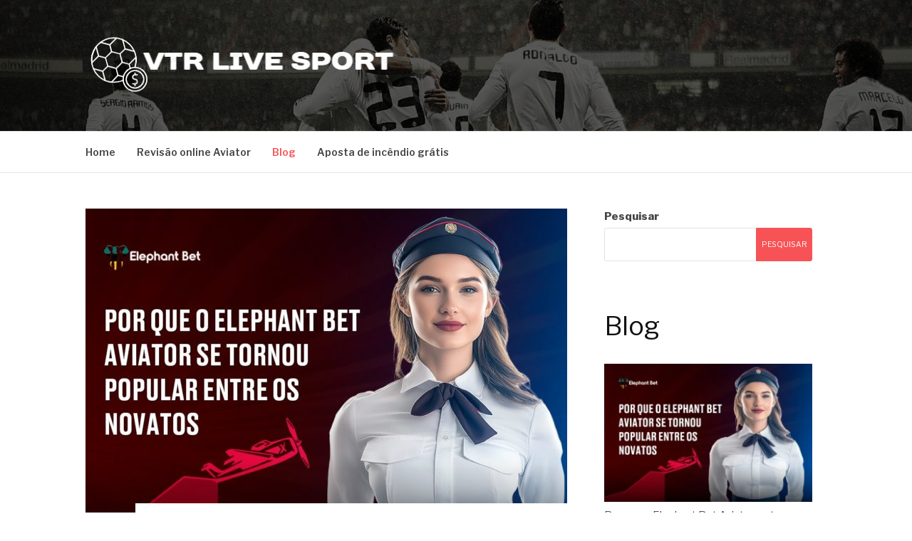

--- FILE ---
content_type: text/html; charset=UTF-8
request_url: http://vtrlivesport.com/blog/
body_size: 12855
content:
<!DOCTYPE html>
<html lang="pt-BR">
<head>
<meta charset="UTF-8">
<meta name="viewport" content="width=device-width, initial-scale=1">
<link rel="profile" href="http://gmpg.org/xfn/11">
<link rel="pingback" href="http://vtrlivesport.com/xmlrpc.php">

<meta name='robots' content='index, follow, max-image-preview:large, max-snippet:-1, max-video-preview:-1' />

	<!-- This site is optimized with the Yoast SEO plugin v26.7 - https://yoast.com/wordpress/plugins/seo/ -->
	<title>Blog - Vtr Live Sport</title>
	<link rel="canonical" href="http://vtrlivesport.com/blog/" />
	<link rel="next" href="http://vtrlivesport.com/blog/page/2/" />
	<meta property="og:locale" content="pt_BR" />
	<meta property="og:type" content="article" />
	<meta property="og:title" content="Blog - Vtr Live Sport" />
	<meta property="og:url" content="http://vtrlivesport.com/blog/" />
	<meta property="og:site_name" content="Vtr Live Sport" />
	<meta name="twitter:card" content="summary_large_image" />
	<script type="application/ld+json" class="yoast-schema-graph">{"@context":"https://schema.org","@graph":[{"@type":["WebPage","CollectionPage"],"@id":"http://vtrlivesport.com/blog/","url":"http://vtrlivesport.com/blog/","name":"Blog - Vtr Live Sport","isPartOf":{"@id":"http://vtrlivesport.com/#website"},"datePublished":"2022-06-20T19:26:00+00:00","dateModified":"2022-11-20T19:27:01+00:00","breadcrumb":{"@id":"http://vtrlivesport.com/blog/#breadcrumb"},"inLanguage":"pt-BR"},{"@type":"BreadcrumbList","@id":"http://vtrlivesport.com/blog/#breadcrumb","itemListElement":[{"@type":"ListItem","position":1,"name":"Início","item":"http://vtrlivesport.com/"},{"@type":"ListItem","position":2,"name":"Blog"}]},{"@type":"WebSite","@id":"http://vtrlivesport.com/#website","url":"http://vtrlivesport.com/","name":"Vtr Live Sport","description":"Jogando para ganhar","publisher":{"@id":"http://vtrlivesport.com/#organization"},"potentialAction":[{"@type":"SearchAction","target":{"@type":"EntryPoint","urlTemplate":"http://vtrlivesport.com/?s={search_term_string}"},"query-input":{"@type":"PropertyValueSpecification","valueRequired":true,"valueName":"search_term_string"}}],"inLanguage":"pt-BR"},{"@type":"Organization","@id":"http://vtrlivesport.com/#organization","name":"Vtr Live Sport","url":"http://vtrlivesport.com/","logo":{"@type":"ImageObject","inLanguage":"pt-BR","@id":"http://vtrlivesport.com/#/schema/logo/image/","url":"https://vtrlivesport.com/wp-content/uploads/2022/11/cropped-4233-removebg-preview.png","contentUrl":"https://vtrlivesport.com/wp-content/uploads/2022/11/cropped-4233-removebg-preview.png","width":439,"height":88,"caption":"Vtr Live Sport"},"image":{"@id":"http://vtrlivesport.com/#/schema/logo/image/"}}]}</script>
	<!-- / Yoast SEO plugin. -->


<link rel='dns-prefetch' href='//fonts.googleapis.com' />
<link rel="alternate" type="application/rss+xml" title="Feed para Vtr Live Sport &raquo;" href="https://vtrlivesport.com/feed/" />
<link rel="alternate" type="application/rss+xml" title="Feed de comentários para Vtr Live Sport &raquo;" href="https://vtrlivesport.com/comments/feed/" />
<style id='wp-img-auto-sizes-contain-inline-css' type='text/css'>
img:is([sizes=auto i],[sizes^="auto," i]){contain-intrinsic-size:3000px 1500px}
/*# sourceURL=wp-img-auto-sizes-contain-inline-css */
</style>
<style id='wp-emoji-styles-inline-css' type='text/css'>

	img.wp-smiley, img.emoji {
		display: inline !important;
		border: none !important;
		box-shadow: none !important;
		height: 1em !important;
		width: 1em !important;
		margin: 0 0.07em !important;
		vertical-align: -0.1em !important;
		background: none !important;
		padding: 0 !important;
	}
/*# sourceURL=wp-emoji-styles-inline-css */
</style>
<style id='wp-block-library-inline-css' type='text/css'>
:root{--wp-block-synced-color:#7a00df;--wp-block-synced-color--rgb:122,0,223;--wp-bound-block-color:var(--wp-block-synced-color);--wp-editor-canvas-background:#ddd;--wp-admin-theme-color:#007cba;--wp-admin-theme-color--rgb:0,124,186;--wp-admin-theme-color-darker-10:#006ba1;--wp-admin-theme-color-darker-10--rgb:0,107,160.5;--wp-admin-theme-color-darker-20:#005a87;--wp-admin-theme-color-darker-20--rgb:0,90,135;--wp-admin-border-width-focus:2px}@media (min-resolution:192dpi){:root{--wp-admin-border-width-focus:1.5px}}.wp-element-button{cursor:pointer}:root .has-very-light-gray-background-color{background-color:#eee}:root .has-very-dark-gray-background-color{background-color:#313131}:root .has-very-light-gray-color{color:#eee}:root .has-very-dark-gray-color{color:#313131}:root .has-vivid-green-cyan-to-vivid-cyan-blue-gradient-background{background:linear-gradient(135deg,#00d084,#0693e3)}:root .has-purple-crush-gradient-background{background:linear-gradient(135deg,#34e2e4,#4721fb 50%,#ab1dfe)}:root .has-hazy-dawn-gradient-background{background:linear-gradient(135deg,#faaca8,#dad0ec)}:root .has-subdued-olive-gradient-background{background:linear-gradient(135deg,#fafae1,#67a671)}:root .has-atomic-cream-gradient-background{background:linear-gradient(135deg,#fdd79a,#004a59)}:root .has-nightshade-gradient-background{background:linear-gradient(135deg,#330968,#31cdcf)}:root .has-midnight-gradient-background{background:linear-gradient(135deg,#020381,#2874fc)}:root{--wp--preset--font-size--normal:16px;--wp--preset--font-size--huge:42px}.has-regular-font-size{font-size:1em}.has-larger-font-size{font-size:2.625em}.has-normal-font-size{font-size:var(--wp--preset--font-size--normal)}.has-huge-font-size{font-size:var(--wp--preset--font-size--huge)}.has-text-align-center{text-align:center}.has-text-align-left{text-align:left}.has-text-align-right{text-align:right}.has-fit-text{white-space:nowrap!important}#end-resizable-editor-section{display:none}.aligncenter{clear:both}.items-justified-left{justify-content:flex-start}.items-justified-center{justify-content:center}.items-justified-right{justify-content:flex-end}.items-justified-space-between{justify-content:space-between}.screen-reader-text{border:0;clip-path:inset(50%);height:1px;margin:-1px;overflow:hidden;padding:0;position:absolute;width:1px;word-wrap:normal!important}.screen-reader-text:focus{background-color:#ddd;clip-path:none;color:#444;display:block;font-size:1em;height:auto;left:5px;line-height:normal;padding:15px 23px 14px;text-decoration:none;top:5px;width:auto;z-index:100000}html :where(.has-border-color){border-style:solid}html :where([style*=border-top-color]){border-top-style:solid}html :where([style*=border-right-color]){border-right-style:solid}html :where([style*=border-bottom-color]){border-bottom-style:solid}html :where([style*=border-left-color]){border-left-style:solid}html :where([style*=border-width]){border-style:solid}html :where([style*=border-top-width]){border-top-style:solid}html :where([style*=border-right-width]){border-right-style:solid}html :where([style*=border-bottom-width]){border-bottom-style:solid}html :where([style*=border-left-width]){border-left-style:solid}html :where(img[class*=wp-image-]){height:auto;max-width:100%}:where(figure){margin:0 0 1em}html :where(.is-position-sticky){--wp-admin--admin-bar--position-offset:var(--wp-admin--admin-bar--height,0px)}@media screen and (max-width:600px){html :where(.is-position-sticky){--wp-admin--admin-bar--position-offset:0px}}

/*# sourceURL=wp-block-library-inline-css */
</style><style id='wp-block-heading-inline-css' type='text/css'>
h1:where(.wp-block-heading).has-background,h2:where(.wp-block-heading).has-background,h3:where(.wp-block-heading).has-background,h4:where(.wp-block-heading).has-background,h5:where(.wp-block-heading).has-background,h6:where(.wp-block-heading).has-background{padding:1.25em 2.375em}h1.has-text-align-left[style*=writing-mode]:where([style*=vertical-lr]),h1.has-text-align-right[style*=writing-mode]:where([style*=vertical-rl]),h2.has-text-align-left[style*=writing-mode]:where([style*=vertical-lr]),h2.has-text-align-right[style*=writing-mode]:where([style*=vertical-rl]),h3.has-text-align-left[style*=writing-mode]:where([style*=vertical-lr]),h3.has-text-align-right[style*=writing-mode]:where([style*=vertical-rl]),h4.has-text-align-left[style*=writing-mode]:where([style*=vertical-lr]),h4.has-text-align-right[style*=writing-mode]:where([style*=vertical-rl]),h5.has-text-align-left[style*=writing-mode]:where([style*=vertical-lr]),h5.has-text-align-right[style*=writing-mode]:where([style*=vertical-rl]),h6.has-text-align-left[style*=writing-mode]:where([style*=vertical-lr]),h6.has-text-align-right[style*=writing-mode]:where([style*=vertical-rl]){rotate:180deg}
/*# sourceURL=http://vtrlivesport.com/wp-includes/blocks/heading/style.min.css */
</style>
<style id='wp-block-latest-posts-inline-css' type='text/css'>
.wp-block-latest-posts{box-sizing:border-box}.wp-block-latest-posts.alignleft{margin-right:2em}.wp-block-latest-posts.alignright{margin-left:2em}.wp-block-latest-posts.wp-block-latest-posts__list{list-style:none}.wp-block-latest-posts.wp-block-latest-posts__list li{clear:both;overflow-wrap:break-word}.wp-block-latest-posts.is-grid{display:flex;flex-wrap:wrap}.wp-block-latest-posts.is-grid li{margin:0 1.25em 1.25em 0;width:100%}@media (min-width:600px){.wp-block-latest-posts.columns-2 li{width:calc(50% - .625em)}.wp-block-latest-posts.columns-2 li:nth-child(2n){margin-right:0}.wp-block-latest-posts.columns-3 li{width:calc(33.33333% - .83333em)}.wp-block-latest-posts.columns-3 li:nth-child(3n){margin-right:0}.wp-block-latest-posts.columns-4 li{width:calc(25% - .9375em)}.wp-block-latest-posts.columns-4 li:nth-child(4n){margin-right:0}.wp-block-latest-posts.columns-5 li{width:calc(20% - 1em)}.wp-block-latest-posts.columns-5 li:nth-child(5n){margin-right:0}.wp-block-latest-posts.columns-6 li{width:calc(16.66667% - 1.04167em)}.wp-block-latest-posts.columns-6 li:nth-child(6n){margin-right:0}}:root :where(.wp-block-latest-posts.is-grid){padding:0}:root :where(.wp-block-latest-posts.wp-block-latest-posts__list){padding-left:0}.wp-block-latest-posts__post-author,.wp-block-latest-posts__post-date{display:block;font-size:.8125em}.wp-block-latest-posts__post-excerpt,.wp-block-latest-posts__post-full-content{margin-bottom:1em;margin-top:.5em}.wp-block-latest-posts__featured-image a{display:inline-block}.wp-block-latest-posts__featured-image img{height:auto;max-width:100%;width:auto}.wp-block-latest-posts__featured-image.alignleft{float:left;margin-right:1em}.wp-block-latest-posts__featured-image.alignright{float:right;margin-left:1em}.wp-block-latest-posts__featured-image.aligncenter{margin-bottom:1em;text-align:center}
/*# sourceURL=http://vtrlivesport.com/wp-includes/blocks/latest-posts/style.min.css */
</style>
<style id='wp-block-search-inline-css' type='text/css'>
.wp-block-search__button{margin-left:10px;word-break:normal}.wp-block-search__button.has-icon{line-height:0}.wp-block-search__button svg{height:1.25em;min-height:24px;min-width:24px;width:1.25em;fill:currentColor;vertical-align:text-bottom}:where(.wp-block-search__button){border:1px solid #ccc;padding:6px 10px}.wp-block-search__inside-wrapper{display:flex;flex:auto;flex-wrap:nowrap;max-width:100%}.wp-block-search__label{width:100%}.wp-block-search.wp-block-search__button-only .wp-block-search__button{box-sizing:border-box;display:flex;flex-shrink:0;justify-content:center;margin-left:0;max-width:100%}.wp-block-search.wp-block-search__button-only .wp-block-search__inside-wrapper{min-width:0!important;transition-property:width}.wp-block-search.wp-block-search__button-only .wp-block-search__input{flex-basis:100%;transition-duration:.3s}.wp-block-search.wp-block-search__button-only.wp-block-search__searchfield-hidden,.wp-block-search.wp-block-search__button-only.wp-block-search__searchfield-hidden .wp-block-search__inside-wrapper{overflow:hidden}.wp-block-search.wp-block-search__button-only.wp-block-search__searchfield-hidden .wp-block-search__input{border-left-width:0!important;border-right-width:0!important;flex-basis:0;flex-grow:0;margin:0;min-width:0!important;padding-left:0!important;padding-right:0!important;width:0!important}:where(.wp-block-search__input){appearance:none;border:1px solid #949494;flex-grow:1;font-family:inherit;font-size:inherit;font-style:inherit;font-weight:inherit;letter-spacing:inherit;line-height:inherit;margin-left:0;margin-right:0;min-width:3rem;padding:8px;text-decoration:unset!important;text-transform:inherit}:where(.wp-block-search__button-inside .wp-block-search__inside-wrapper){background-color:#fff;border:1px solid #949494;box-sizing:border-box;padding:4px}:where(.wp-block-search__button-inside .wp-block-search__inside-wrapper) .wp-block-search__input{border:none;border-radius:0;padding:0 4px}:where(.wp-block-search__button-inside .wp-block-search__inside-wrapper) .wp-block-search__input:focus{outline:none}:where(.wp-block-search__button-inside .wp-block-search__inside-wrapper) :where(.wp-block-search__button){padding:4px 8px}.wp-block-search.aligncenter .wp-block-search__inside-wrapper{margin:auto}.wp-block[data-align=right] .wp-block-search.wp-block-search__button-only .wp-block-search__inside-wrapper{float:right}
/*# sourceURL=http://vtrlivesport.com/wp-includes/blocks/search/style.min.css */
</style>
<style id='wp-block-search-theme-inline-css' type='text/css'>
.wp-block-search .wp-block-search__label{font-weight:700}.wp-block-search__button{border:1px solid #ccc;padding:.375em .625em}
/*# sourceURL=http://vtrlivesport.com/wp-includes/blocks/search/theme.min.css */
</style>
<style id='wp-block-group-inline-css' type='text/css'>
.wp-block-group{box-sizing:border-box}:where(.wp-block-group.wp-block-group-is-layout-constrained){position:relative}
/*# sourceURL=http://vtrlivesport.com/wp-includes/blocks/group/style.min.css */
</style>
<style id='wp-block-group-theme-inline-css' type='text/css'>
:where(.wp-block-group.has-background){padding:1.25em 2.375em}
/*# sourceURL=http://vtrlivesport.com/wp-includes/blocks/group/theme.min.css */
</style>
<style id='wp-block-paragraph-inline-css' type='text/css'>
.is-small-text{font-size:.875em}.is-regular-text{font-size:1em}.is-large-text{font-size:2.25em}.is-larger-text{font-size:3em}.has-drop-cap:not(:focus):first-letter{float:left;font-size:8.4em;font-style:normal;font-weight:100;line-height:.68;margin:.05em .1em 0 0;text-transform:uppercase}body.rtl .has-drop-cap:not(:focus):first-letter{float:none;margin-left:.1em}p.has-drop-cap.has-background{overflow:hidden}:root :where(p.has-background){padding:1.25em 2.375em}:where(p.has-text-color:not(.has-link-color)) a{color:inherit}p.has-text-align-left[style*="writing-mode:vertical-lr"],p.has-text-align-right[style*="writing-mode:vertical-rl"]{rotate:180deg}
/*# sourceURL=http://vtrlivesport.com/wp-includes/blocks/paragraph/style.min.css */
</style>
<style id='global-styles-inline-css' type='text/css'>
:root{--wp--preset--aspect-ratio--square: 1;--wp--preset--aspect-ratio--4-3: 4/3;--wp--preset--aspect-ratio--3-4: 3/4;--wp--preset--aspect-ratio--3-2: 3/2;--wp--preset--aspect-ratio--2-3: 2/3;--wp--preset--aspect-ratio--16-9: 16/9;--wp--preset--aspect-ratio--9-16: 9/16;--wp--preset--color--black: #000000;--wp--preset--color--cyan-bluish-gray: #abb8c3;--wp--preset--color--white: #ffffff;--wp--preset--color--pale-pink: #f78da7;--wp--preset--color--vivid-red: #cf2e2e;--wp--preset--color--luminous-vivid-orange: #ff6900;--wp--preset--color--luminous-vivid-amber: #fcb900;--wp--preset--color--light-green-cyan: #7bdcb5;--wp--preset--color--vivid-green-cyan: #00d084;--wp--preset--color--pale-cyan-blue: #8ed1fc;--wp--preset--color--vivid-cyan-blue: #0693e3;--wp--preset--color--vivid-purple: #9b51e0;--wp--preset--gradient--vivid-cyan-blue-to-vivid-purple: linear-gradient(135deg,rgb(6,147,227) 0%,rgb(155,81,224) 100%);--wp--preset--gradient--light-green-cyan-to-vivid-green-cyan: linear-gradient(135deg,rgb(122,220,180) 0%,rgb(0,208,130) 100%);--wp--preset--gradient--luminous-vivid-amber-to-luminous-vivid-orange: linear-gradient(135deg,rgb(252,185,0) 0%,rgb(255,105,0) 100%);--wp--preset--gradient--luminous-vivid-orange-to-vivid-red: linear-gradient(135deg,rgb(255,105,0) 0%,rgb(207,46,46) 100%);--wp--preset--gradient--very-light-gray-to-cyan-bluish-gray: linear-gradient(135deg,rgb(238,238,238) 0%,rgb(169,184,195) 100%);--wp--preset--gradient--cool-to-warm-spectrum: linear-gradient(135deg,rgb(74,234,220) 0%,rgb(151,120,209) 20%,rgb(207,42,186) 40%,rgb(238,44,130) 60%,rgb(251,105,98) 80%,rgb(254,248,76) 100%);--wp--preset--gradient--blush-light-purple: linear-gradient(135deg,rgb(255,206,236) 0%,rgb(152,150,240) 100%);--wp--preset--gradient--blush-bordeaux: linear-gradient(135deg,rgb(254,205,165) 0%,rgb(254,45,45) 50%,rgb(107,0,62) 100%);--wp--preset--gradient--luminous-dusk: linear-gradient(135deg,rgb(255,203,112) 0%,rgb(199,81,192) 50%,rgb(65,88,208) 100%);--wp--preset--gradient--pale-ocean: linear-gradient(135deg,rgb(255,245,203) 0%,rgb(182,227,212) 50%,rgb(51,167,181) 100%);--wp--preset--gradient--electric-grass: linear-gradient(135deg,rgb(202,248,128) 0%,rgb(113,206,126) 100%);--wp--preset--gradient--midnight: linear-gradient(135deg,rgb(2,3,129) 0%,rgb(40,116,252) 100%);--wp--preset--font-size--small: 13px;--wp--preset--font-size--medium: 20px;--wp--preset--font-size--large: 36px;--wp--preset--font-size--x-large: 42px;--wp--preset--spacing--20: 0.44rem;--wp--preset--spacing--30: 0.67rem;--wp--preset--spacing--40: 1rem;--wp--preset--spacing--50: 1.5rem;--wp--preset--spacing--60: 2.25rem;--wp--preset--spacing--70: 3.38rem;--wp--preset--spacing--80: 5.06rem;--wp--preset--shadow--natural: 6px 6px 9px rgba(0, 0, 0, 0.2);--wp--preset--shadow--deep: 12px 12px 50px rgba(0, 0, 0, 0.4);--wp--preset--shadow--sharp: 6px 6px 0px rgba(0, 0, 0, 0.2);--wp--preset--shadow--outlined: 6px 6px 0px -3px rgb(255, 255, 255), 6px 6px rgb(0, 0, 0);--wp--preset--shadow--crisp: 6px 6px 0px rgb(0, 0, 0);}:where(.is-layout-flex){gap: 0.5em;}:where(.is-layout-grid){gap: 0.5em;}body .is-layout-flex{display: flex;}.is-layout-flex{flex-wrap: wrap;align-items: center;}.is-layout-flex > :is(*, div){margin: 0;}body .is-layout-grid{display: grid;}.is-layout-grid > :is(*, div){margin: 0;}:where(.wp-block-columns.is-layout-flex){gap: 2em;}:where(.wp-block-columns.is-layout-grid){gap: 2em;}:where(.wp-block-post-template.is-layout-flex){gap: 1.25em;}:where(.wp-block-post-template.is-layout-grid){gap: 1.25em;}.has-black-color{color: var(--wp--preset--color--black) !important;}.has-cyan-bluish-gray-color{color: var(--wp--preset--color--cyan-bluish-gray) !important;}.has-white-color{color: var(--wp--preset--color--white) !important;}.has-pale-pink-color{color: var(--wp--preset--color--pale-pink) !important;}.has-vivid-red-color{color: var(--wp--preset--color--vivid-red) !important;}.has-luminous-vivid-orange-color{color: var(--wp--preset--color--luminous-vivid-orange) !important;}.has-luminous-vivid-amber-color{color: var(--wp--preset--color--luminous-vivid-amber) !important;}.has-light-green-cyan-color{color: var(--wp--preset--color--light-green-cyan) !important;}.has-vivid-green-cyan-color{color: var(--wp--preset--color--vivid-green-cyan) !important;}.has-pale-cyan-blue-color{color: var(--wp--preset--color--pale-cyan-blue) !important;}.has-vivid-cyan-blue-color{color: var(--wp--preset--color--vivid-cyan-blue) !important;}.has-vivid-purple-color{color: var(--wp--preset--color--vivid-purple) !important;}.has-black-background-color{background-color: var(--wp--preset--color--black) !important;}.has-cyan-bluish-gray-background-color{background-color: var(--wp--preset--color--cyan-bluish-gray) !important;}.has-white-background-color{background-color: var(--wp--preset--color--white) !important;}.has-pale-pink-background-color{background-color: var(--wp--preset--color--pale-pink) !important;}.has-vivid-red-background-color{background-color: var(--wp--preset--color--vivid-red) !important;}.has-luminous-vivid-orange-background-color{background-color: var(--wp--preset--color--luminous-vivid-orange) !important;}.has-luminous-vivid-amber-background-color{background-color: var(--wp--preset--color--luminous-vivid-amber) !important;}.has-light-green-cyan-background-color{background-color: var(--wp--preset--color--light-green-cyan) !important;}.has-vivid-green-cyan-background-color{background-color: var(--wp--preset--color--vivid-green-cyan) !important;}.has-pale-cyan-blue-background-color{background-color: var(--wp--preset--color--pale-cyan-blue) !important;}.has-vivid-cyan-blue-background-color{background-color: var(--wp--preset--color--vivid-cyan-blue) !important;}.has-vivid-purple-background-color{background-color: var(--wp--preset--color--vivid-purple) !important;}.has-black-border-color{border-color: var(--wp--preset--color--black) !important;}.has-cyan-bluish-gray-border-color{border-color: var(--wp--preset--color--cyan-bluish-gray) !important;}.has-white-border-color{border-color: var(--wp--preset--color--white) !important;}.has-pale-pink-border-color{border-color: var(--wp--preset--color--pale-pink) !important;}.has-vivid-red-border-color{border-color: var(--wp--preset--color--vivid-red) !important;}.has-luminous-vivid-orange-border-color{border-color: var(--wp--preset--color--luminous-vivid-orange) !important;}.has-luminous-vivid-amber-border-color{border-color: var(--wp--preset--color--luminous-vivid-amber) !important;}.has-light-green-cyan-border-color{border-color: var(--wp--preset--color--light-green-cyan) !important;}.has-vivid-green-cyan-border-color{border-color: var(--wp--preset--color--vivid-green-cyan) !important;}.has-pale-cyan-blue-border-color{border-color: var(--wp--preset--color--pale-cyan-blue) !important;}.has-vivid-cyan-blue-border-color{border-color: var(--wp--preset--color--vivid-cyan-blue) !important;}.has-vivid-purple-border-color{border-color: var(--wp--preset--color--vivid-purple) !important;}.has-vivid-cyan-blue-to-vivid-purple-gradient-background{background: var(--wp--preset--gradient--vivid-cyan-blue-to-vivid-purple) !important;}.has-light-green-cyan-to-vivid-green-cyan-gradient-background{background: var(--wp--preset--gradient--light-green-cyan-to-vivid-green-cyan) !important;}.has-luminous-vivid-amber-to-luminous-vivid-orange-gradient-background{background: var(--wp--preset--gradient--luminous-vivid-amber-to-luminous-vivid-orange) !important;}.has-luminous-vivid-orange-to-vivid-red-gradient-background{background: var(--wp--preset--gradient--luminous-vivid-orange-to-vivid-red) !important;}.has-very-light-gray-to-cyan-bluish-gray-gradient-background{background: var(--wp--preset--gradient--very-light-gray-to-cyan-bluish-gray) !important;}.has-cool-to-warm-spectrum-gradient-background{background: var(--wp--preset--gradient--cool-to-warm-spectrum) !important;}.has-blush-light-purple-gradient-background{background: var(--wp--preset--gradient--blush-light-purple) !important;}.has-blush-bordeaux-gradient-background{background: var(--wp--preset--gradient--blush-bordeaux) !important;}.has-luminous-dusk-gradient-background{background: var(--wp--preset--gradient--luminous-dusk) !important;}.has-pale-ocean-gradient-background{background: var(--wp--preset--gradient--pale-ocean) !important;}.has-electric-grass-gradient-background{background: var(--wp--preset--gradient--electric-grass) !important;}.has-midnight-gradient-background{background: var(--wp--preset--gradient--midnight) !important;}.has-small-font-size{font-size: var(--wp--preset--font-size--small) !important;}.has-medium-font-size{font-size: var(--wp--preset--font-size--medium) !important;}.has-large-font-size{font-size: var(--wp--preset--font-size--large) !important;}.has-x-large-font-size{font-size: var(--wp--preset--font-size--x-large) !important;}
/*# sourceURL=global-styles-inline-css */
</style>

<style id='classic-theme-styles-inline-css' type='text/css'>
/*! This file is auto-generated */
.wp-block-button__link{color:#fff;background-color:#32373c;border-radius:9999px;box-shadow:none;text-decoration:none;padding:calc(.667em + 2px) calc(1.333em + 2px);font-size:1.125em}.wp-block-file__button{background:#32373c;color:#fff;text-decoration:none}
/*# sourceURL=/wp-includes/css/classic-themes.min.css */
</style>
<link rel='stylesheet' id='fashify-fonts-css' href='https://fonts.googleapis.com/css?family=Libre+Franklin%3A300%2C300i%2C400%2C400i%2C600%2C600i%2C800%2C800i&#038;subset=latin%2Clatin-ext' type='text/css' media='all' />
<link rel='stylesheet' id='font-awesome-css' href='http://vtrlivesport.com/wp-content/themes/fashify/assets/css/font-awesome.min.css?ver=4.5' type='text/css' media='all' />
<link rel='stylesheet' id='fashify-style-css' href='http://vtrlivesport.com/wp-content/themes/fashify/style.css?ver=6.9' type='text/css' media='all' />
<style id='fashify-style-inline-css' type='text/css'>

				.entry-meta a,
				.main-navigation a:hover,
				.main-navigation .current-menu-item > a,
				.main-navigation .current-menu-ancestor > a,
				.widget_tag_cloud a:hover,
                a:hover,
				.social-links ul a:hover::before
				 {
					 color : #f75357;
				 }
				.wp-block-search .wp-block-search__button,
				button, input[type="button"], input[type="reset"], input[type="submit"]{
                    background: #f75357;
					border-color : #f75357;
                }
				.widget_tag_cloud a:hover { border-color : #f75357;}
                .main-navigation a,
				h1.entry-title,
				.widget-title,
				.footer-staff-picks h3,
				.navigation .current
				{
                	color: #444;
                }
                button:hover, input[type="button"]:hover,
				input[type="reset"]:hover,
				input[type="submit"]:hover {
                        background: #444;
						border-color: #444;
                }.site-header {  background-image: url(http://vtrlivesport.com/wp-content/uploads/2022/11/53-1.png); background-repeat: no-repeat; background-size: cover; }
/*# sourceURL=fashify-style-inline-css */
</style>
<script type="text/javascript" src="http://vtrlivesport.com/wp-includes/js/jquery/jquery.min.js?ver=3.7.1" id="jquery-core-js"></script>
<script type="text/javascript" src="http://vtrlivesport.com/wp-includes/js/jquery/jquery-migrate.min.js?ver=3.4.1" id="jquery-migrate-js"></script>
<link rel="https://api.w.org/" href="https://vtrlivesport.com/wp-json/" /><link rel="EditURI" type="application/rsd+xml" title="RSD" href="https://vtrlivesport.com/xmlrpc.php?rsd" />
<meta name="generator" content="WordPress 6.9" />
	<style type="text/css">
			.site-title,
		.site-description {
			position: absolute;
			clip: rect(1px, 1px, 1px, 1px);
		}
		</style>
	<link rel="icon" href="https://vtrlivesport.com/wp-content/uploads/2022/11/432-150x150.png" sizes="32x32" />
<link rel="icon" href="https://vtrlivesport.com/wp-content/uploads/2022/11/432.png" sizes="192x192" />
<link rel="apple-touch-icon" href="https://vtrlivesport.com/wp-content/uploads/2022/11/432.png" />
<meta name="msapplication-TileImage" content="https://vtrlivesport.com/wp-content/uploads/2022/11/432.png" />
		<style type="text/css" id="wp-custom-css">
			footer {
	background-color: #524d4d;
	color: white;
}		</style>
		</head>

<body class="blog wp-custom-logo wp-embed-responsive wp-theme-fashify hfeed homepage-default">


<div id="page" class="site">
	<a class="skip-link screen-reader-text" href="#main">Pular para o conteúdo</a>

	<header id="masthead" class="site-header" role="banner">
		<div class="container">

			<div class="site-branding">

								<div class="site-logo">
					<a href="https://vtrlivesport.com/" class="custom-logo-link" rel="home"><img width="439" height="88" src="https://vtrlivesport.com/wp-content/uploads/2022/11/cropped-4233-removebg-preview.png" class="custom-logo" alt="Vtr Live Sport" decoding="async" srcset="https://vtrlivesport.com/wp-content/uploads/2022/11/cropped-4233-removebg-preview.png 439w, https://vtrlivesport.com/wp-content/uploads/2022/11/cropped-4233-removebg-preview-300x60.png 300w" sizes="(max-width: 439px) 100vw, 439px" /></a>				</div>
				
									<p class="site-title"><a href="https://vtrlivesport.com/" rel="home">Vtr Live Sport</a></p>
									<p class="site-description">Jogando para ganhar</p>
				
			</div><!-- .site-branding -->

			<div class="social-menu">
							</div>

		</div>

	</header><!-- #masthead -->

	<nav id="site-navigation" class="main-navigation" role="navigation">
		<div class="container">

			<button class="menu-toggle" aria-controls="top-menu" aria-expanded="false">Menu</button>
			<div class="menu-1-container"><ul id="primary-menu" class="menu"><li id="menu-item-69" class="menu-item menu-item-type-post_type menu-item-object-page menu-item-home menu-item-69"><a href="https://vtrlivesport.com/">Home</a></li>
<li id="menu-item-71" class="menu-item menu-item-type-post_type menu-item-object-page menu-item-71"><a href="https://vtrlivesport.com/revisao-online-aviator/">Revisão online Aviator</a></li>
<li id="menu-item-70" class="menu-item menu-item-type-post_type menu-item-object-page current-menu-item page_item page-item-18 current_page_item current_page_parent menu-item-70"><a href="https://vtrlivesport.com/blog/" aria-current="page">Blog</a></li>
<li id="menu-item-72" class="menu-item menu-item-type-post_type menu-item-object-page menu-item-72"><a href="https://vtrlivesport.com/aposta-de-incendio-gratis/">Aposta de incêndio grátis</a></li>
</ul></div>
		</div>
	</nav><!-- #site-navigation -->

	<div id="content" class="site-content">

<div class="container right-sidebar">
	
	<div id="primary" class="content-area">
		<main id="main" class="site-main" role="main">

		
<article id="post-187" class="post-187 post type-post status-publish format-standard has-post-thumbnail hentry category-blog">
    <!-- begin .featured-image -->
        <div class="featured-image">
        <a href="https://vtrlivesport.com/elephant-bet-aviator-em-mocambique/" title="Por que o Elephant Bet Aviator se tornou popular entre os novatos: simplicidade da mecânica e controlo do risco"><img width="676" height="483" src="https://vtrlivesport.com/wp-content/uploads/2026/01/image-1-676x483.jpeg" class="attachment-fashify-thumb-default size-fashify-thumb-default wp-post-image" alt="Por que o Elephant Bet Aviator se tornou popular entre os novatos: simplicidade da mecânica e controlo do risco" decoding="async" fetchpriority="high" srcset="https://vtrlivesport.com/wp-content/uploads/2026/01/image-1-676x483.jpeg 676w, https://vtrlivesport.com/wp-content/uploads/2026/01/image-1-321x229.jpeg 321w" sizes="(max-width: 676px) 100vw, 676px" /></a>    </div>
        <!-- end .featured-image -->

    <div class="entry-info">
            <!-- begin .entry-header -->
            <div class="entry-header">

                <h2 class="entry-title"><a href="https://vtrlivesport.com/elephant-bet-aviator-em-mocambique/" rel="bookmark">Por que o Elephant Bet Aviator se tornou popular entre os novatos: simplicidade da mecânica e controlo do risco</a></h2>
                <div class="entry-meta">

                    <span class="byline"> Publicado por <span class="author vcard"><a class="url fn n" href="https://vtrlivesport.com/author/vtrlivesport/">vtrlivesport</a></span></span><span class="posted-on">em <a href="https://vtrlivesport.com/elephant-bet-aviator-em-mocambique/" rel="bookmark"><time class="entry-date published" datetime="2026-01-05T13:04:50-03:00">5 de janeiro de 2026</time><time class="updated" datetime="2026-01-05T13:04:52-03:00">5 de janeiro de 2026</time></a></span><span class="posted-in">em <a href="https://vtrlivesport.com/category/blog/" rel="category tag">Blog</a></span>
                </div>

            </div>
            <!-- end .entry-header -->

            <div class="entry-content">
                <p>No mundo dos jogos online, raramente surge um formato que seja simultaneamente simples, dinâmico e não exija conhecimentos aprofundados. O Aviator Elephant Bet Moçambique tornou-se exatamente esse fenómeno. Para os jogadores de Moçambique, não é apenas um jogo com odds&#8230;</p>
            </div><!-- .entry-content -->
    </div>
</article><!-- #post-## -->

<article id="post-183" class="post-183 post type-post status-publish format-standard has-post-thumbnail hentry category-blog">
    <!-- begin .featured-image -->
        <div class="featured-image">
        <a href="https://vtrlivesport.com/proven-and-secure-betting-at-1win-casino/" title="Proven and Secure Betting at 1Win Casino"><img width="676" height="483" src="https://vtrlivesport.com/wp-content/uploads/2025/09/image-676x483.png" class="attachment-fashify-thumb-default size-fashify-thumb-default wp-post-image" alt="Proven and Secure Betting at 1Win Casino" decoding="async" srcset="https://vtrlivesport.com/wp-content/uploads/2025/09/image-676x483.png 676w, https://vtrlivesport.com/wp-content/uploads/2025/09/image-321x229.png 321w" sizes="(max-width: 676px) 100vw, 676px" /></a>    </div>
        <!-- end .featured-image -->

    <div class="entry-info">
            <!-- begin .entry-header -->
            <div class="entry-header">

                <h2 class="entry-title"><a href="https://vtrlivesport.com/proven-and-secure-betting-at-1win-casino/" rel="bookmark">Proven and Secure Betting at 1Win Casino</a></h2>
                <div class="entry-meta">

                    <span class="byline"> Publicado por <span class="author vcard"><a class="url fn n" href="https://vtrlivesport.com/author/vtrlivesport/">vtrlivesport</a></span></span><span class="posted-on">em <a href="https://vtrlivesport.com/proven-and-secure-betting-at-1win-casino/" rel="bookmark"><time class="entry-date published" datetime="2025-09-05T06:54:35-03:00">5 de setembro de 2025</time><time class="updated" datetime="2025-09-05T06:57:54-03:00">5 de setembro de 2025</time></a></span><span class="posted-in">em <a href="https://vtrlivesport.com/category/blog/" rel="category tag">Blog</a></span>
                </div>

            </div>
            <!-- end .entry-header -->

            <div class="entry-content">
                <p>Today&#8217;s world of gambling offers various forms of entertainment, among which it is difficult to find reliable ones. The 1win MZ platform provides users from Mozambique with the opportunity to use high-quality and fair gaming tools. Operating online gives bettors&#8230;</p>
            </div><!-- .entry-content -->
    </div>
</article><!-- #post-## -->

<article id="post-177" class="post-177 post type-post status-publish format-standard has-post-thumbnail hentry category-blog">
    <!-- begin .featured-image -->
        <div class="featured-image">
        <a href="https://vtrlivesport.com/analise-da-mostbet/" title="Análise da Mostbet: tudo sobre a casa de apostas"><img width="676" height="483" src="https://vtrlivesport.com/wp-content/uploads/2025/06/mosbet-br-676x483.png" class="attachment-fashify-thumb-default size-fashify-thumb-default wp-post-image" alt="Análise da Mostbet: tudo sobre a casa de apostas" decoding="async" srcset="https://vtrlivesport.com/wp-content/uploads/2025/06/mosbet-br-676x483.png 676w, https://vtrlivesport.com/wp-content/uploads/2025/06/mosbet-br-321x229.png 321w" sizes="(max-width: 676px) 100vw, 676px" /></a>    </div>
        <!-- end .featured-image -->

    <div class="entry-info">
            <!-- begin .entry-header -->
            <div class="entry-header">

                <h2 class="entry-title"><a href="https://vtrlivesport.com/analise-da-mostbet/" rel="bookmark">Análise da Mostbet: tudo sobre a casa de apostas</a></h2>
                <div class="entry-meta">

                    <span class="byline"> Publicado por <span class="author vcard"><a class="url fn n" href="https://vtrlivesport.com/author/vtrlivesport/">vtrlivesport</a></span></span><span class="posted-on">em <a href="https://vtrlivesport.com/analise-da-mostbet/" rel="bookmark"><time class="entry-date published" datetime="2025-06-30T05:42:48-03:00">30 de junho de 2025</time><time class="updated" datetime="2025-06-30T05:42:49-03:00">30 de junho de 2025</time></a></span><span class="posted-in">em <a href="https://vtrlivesport.com/category/blog/" rel="category tag">Blog</a></span>
                </div>

            </div>
            <!-- end .entry-header -->

            <div class="entry-content">
                <p>Procurando uma casa de apostas? A Mosbet BR definitivamente merece sua atenção. Especialmente se você é do Brasil ou de outros países da América Latina. Aqui você encontra ligas locais, muitos bônus e até mesmo a moeda local. O que&#8230;</p>
            </div><!-- .entry-content -->
    </div>
</article><!-- #post-## -->

<article id="post-172" class="post-172 post type-post status-publish format-standard has-post-thumbnail hentry category-blog">
    <!-- begin .featured-image -->
        <div class="featured-image">
        <a href="https://vtrlivesport.com/global-bet-mudando-a-percepcao-das-apostas-esportivas/" title="GlobalBet: A Plataforma que Está Mudando a Percepção das Apostas Esportivas"><img width="676" height="483" src="https://vtrlivesport.com/wp-content/uploads/2024/09/global-bet-apostas-esportivas-676x483.jpg" class="attachment-fashify-thumb-default size-fashify-thumb-default wp-post-image" alt="GlobalBet: A Plataforma que Está Mudando a Percepção das Apostas Esportivas" decoding="async" loading="lazy" srcset="https://vtrlivesport.com/wp-content/uploads/2024/09/global-bet-apostas-esportivas-676x483.jpg 676w, https://vtrlivesport.com/wp-content/uploads/2024/09/global-bet-apostas-esportivas-321x229.jpg 321w" sizes="auto, (max-width: 676px) 100vw, 676px" /></a>    </div>
        <!-- end .featured-image -->

    <div class="entry-info">
            <!-- begin .entry-header -->
            <div class="entry-header">

                <h2 class="entry-title"><a href="https://vtrlivesport.com/global-bet-mudando-a-percepcao-das-apostas-esportivas/" rel="bookmark">GlobalBet: A Plataforma que Está Mudando a Percepção das Apostas Esportivas</a></h2>
                <div class="entry-meta">

                    <span class="byline"> Publicado por <span class="author vcard"><a class="url fn n" href="https://vtrlivesport.com/author/vtrlivesport/">vtrlivesport</a></span></span><span class="posted-on">em <a href="https://vtrlivesport.com/global-bet-mudando-a-percepcao-das-apostas-esportivas/" rel="bookmark"><time class="entry-date published" datetime="2024-09-30T08:01:25-03:00">30 de setembro de 2024</time><time class="updated" datetime="2025-06-30T05:45:08-03:00">30 de junho de 2025</time></a></span><span class="posted-in">em <a href="https://vtrlivesport.com/category/blog/" rel="category tag">Blog</a></span>
                </div>

            </div>
            <!-- end .entry-header -->

            <div class="entry-content">
                <p>No dinâmico mundo das apostas esportivas, novas plataformas surgem frequentemente. No entanto, poucas conseguem causar o impacto que a GlobalBet está criando. Além disso, a proposta inovadora da Global Bet vai além de ser apenas mais um serviço de apostas&#8230;.</p>
            </div><!-- .entry-content -->
    </div>
</article><!-- #post-## -->

<article id="post-129" class="post-129 post type-post status-publish format-standard has-post-thumbnail hentry category-blog">
    <!-- begin .featured-image -->
        <div class="featured-image">
        <a href="https://vtrlivesport.com/mostbet-br-aplicativo/" title="O aplicativo brasileiro Mostbet é uma plataforma de jogos e apostas multiuso"><img width="676" height="483" src="https://vtrlivesport.com/wp-content/uploads/2024/05/mostbet-app-review-676x483.png" class="attachment-fashify-thumb-default size-fashify-thumb-default wp-post-image" alt="O aplicativo brasileiro Mostbet é uma plataforma de jogos e apostas multiuso." decoding="async" loading="lazy" srcset="https://vtrlivesport.com/wp-content/uploads/2024/05/mostbet-app-review-676x483.png 676w, https://vtrlivesport.com/wp-content/uploads/2024/05/mostbet-app-review-321x229.png 321w" sizes="auto, (max-width: 676px) 100vw, 676px" /></a>    </div>
        <!-- end .featured-image -->

    <div class="entry-info">
            <!-- begin .entry-header -->
            <div class="entry-header">

                <h2 class="entry-title"><a href="https://vtrlivesport.com/mostbet-br-aplicativo/" rel="bookmark">O aplicativo brasileiro Mostbet é uma plataforma de jogos e apostas multiuso</a></h2>
                <div class="entry-meta">

                    <span class="byline"> Publicado por <span class="author vcard"><a class="url fn n" href="https://vtrlivesport.com/author/vtrlivesport/">vtrlivesport</a></span></span><span class="posted-on">em <a href="https://vtrlivesport.com/mostbet-br-aplicativo/" rel="bookmark"><time class="entry-date published" datetime="2024-05-29T12:49:52-03:00">29 de maio de 2024</time><time class="updated" datetime="2024-05-29T12:49:53-03:00">29 de maio de 2024</time></a></span><span class="posted-in">em <a href="https://vtrlivesport.com/category/blog/" rel="category tag">Blog</a></span>
                </div>

            </div>
            <!-- end .entry-header -->

            <div class="entry-content">
                <p>Desde 2009, a Mostbet https://appsdeapostasbr.com.br/mostbet-app/&nbsp; tem liderado o caminho quando se trata do prazer de jogar. O Brasil é um dos 93 países em que essa organização de apostas já fez seu nome. A reputação da empresa como um parceiro&#8230;</p>
            </div><!-- .entry-content -->
    </div>
</article><!-- #post-## -->

<article id="post-125" class="post-125 post type-post status-publish format-standard has-post-thumbnail hentry category-blog">
    <!-- begin .featured-image -->
        <div class="featured-image">
        <a href="https://vtrlivesport.com/betmotion-apostas/" title="Apostas em corridas de cavalos: dicas para escolher os vencedores na pista"><img width="676" height="483" src="https://vtrlivesport.com/wp-content/uploads/2023/11/betmotion-apostas-676x483.png" class="attachment-fashify-thumb-default size-fashify-thumb-default wp-post-image" alt="Apostas em corridas de cavalos: dicas para escolher os vencedores na pista" decoding="async" loading="lazy" srcset="https://vtrlivesport.com/wp-content/uploads/2023/11/betmotion-apostas-676x483.png 676w, https://vtrlivesport.com/wp-content/uploads/2023/11/betmotion-apostas-321x229.png 321w" sizes="auto, (max-width: 676px) 100vw, 676px" /></a>    </div>
        <!-- end .featured-image -->

    <div class="entry-info">
            <!-- begin .entry-header -->
            <div class="entry-header">

                <h2 class="entry-title"><a href="https://vtrlivesport.com/betmotion-apostas/" rel="bookmark">Apostas em corridas de cavalos: dicas para escolher os vencedores na pista</a></h2>
                <div class="entry-meta">

                    <span class="byline"> Publicado por <span class="author vcard"><a class="url fn n" href="https://vtrlivesport.com/author/vtrlivesport/">vtrlivesport</a></span></span><span class="posted-on">em <a href="https://vtrlivesport.com/betmotion-apostas/" rel="bookmark"><time class="entry-date published" datetime="2023-11-29T08:27:29-03:00">29 de novembro de 2023</time><time class="updated" datetime="2023-11-29T08:27:31-03:00">29 de novembro de 2023</time></a></span><span class="posted-in">em <a href="https://vtrlivesport.com/category/blog/" rel="category tag">Blog</a></span>
                </div>

            </div>
            <!-- end .entry-header -->

            <div class="entry-content">
                <p>A corrida de cavalos é um esporte incrível e é impossível tirar os olhos dos animais graciosos enquanto eles correm em direção à linha de chegada. Se você gosta desse esporte, então pode apostar no Betmotion app (https://betmotion.br.com/aplicativo-movel/). Esse é&#8230;</p>
            </div><!-- .entry-content -->
    </div>
</article><!-- #post-## -->

<article id="post-118" class="post-118 post type-post status-publish format-standard has-post-thumbnail hentry category-blog">
    <!-- begin .featured-image -->
        <div class="featured-image">
        <a href="https://vtrlivesport.com/betsson-app/" title="Betsson app Brasil: Apostas Esportivas"><img width="676" height="483" src="https://vtrlivesport.com/wp-content/uploads/2023/09/480193228-PhotoRoom-2023-08-28T183742-PhotoRoom-68-676x483.png" class="attachment-fashify-thumb-default size-fashify-thumb-default wp-post-image" alt="" decoding="async" loading="lazy" srcset="https://vtrlivesport.com/wp-content/uploads/2023/09/480193228-PhotoRoom-2023-08-28T183742-PhotoRoom-68-676x483.png 676w, https://vtrlivesport.com/wp-content/uploads/2023/09/480193228-PhotoRoom-2023-08-28T183742-PhotoRoom-68-321x229.png 321w" sizes="auto, (max-width: 676px) 100vw, 676px" /></a>    </div>
        <!-- end .featured-image -->

    <div class="entry-info">
            <!-- begin .entry-header -->
            <div class="entry-header">

                <h2 class="entry-title"><a href="https://vtrlivesport.com/betsson-app/" rel="bookmark">Betsson app Brasil: Apostas Esportivas</a></h2>
                <div class="entry-meta">

                    <span class="byline"> Publicado por <span class="author vcard"><a class="url fn n" href="https://vtrlivesport.com/author/vtrlivesport/">vtrlivesport</a></span></span><span class="posted-on">em <a href="https://vtrlivesport.com/betsson-app/" rel="bookmark"><time class="entry-date published" datetime="2023-09-15T07:30:31-03:00">15 de setembro de 2023</time><time class="updated" datetime="2023-09-28T07:31:24-03:00">28 de setembro de 2023</time></a></span><span class="posted-in">em <a href="https://vtrlivesport.com/category/blog/" rel="category tag">Blog</a></span>
                </div>

            </div>
            <!-- end .entry-header -->

            <div class="entry-content">
                <p>Apesar da recente entrada do Betsson aplicativo no mercado brasileiro, a empresa vem apostando com sucesso há mais de 50 anos, oferecendo oportunidades de apostas em uma variedade de esportes. Atualmente, eles representam um dos maiores cassinos on-line do mercado&#8230;</p>
            </div><!-- .entry-content -->
    </div>
</article><!-- #post-## -->

<article id="post-112" class="post-112 post type-post status-publish format-standard has-post-thumbnail hentry category-blog">
    <!-- begin .featured-image -->
        <div class="featured-image">
        <a href="https://vtrlivesport.com/aplicativo-de-apostas-mostbet-revisao/" title="Aplicativo de apostas Mostbet Brasil para Android"><img width="676" height="483" src="https://vtrlivesport.com/wp-content/uploads/2023/09/480193228-PhotoRoom-2023-08-28T183742-PhotoRoom-34-676x483.png" class="attachment-fashify-thumb-default size-fashify-thumb-default wp-post-image" alt="" decoding="async" loading="lazy" srcset="https://vtrlivesport.com/wp-content/uploads/2023/09/480193228-PhotoRoom-2023-08-28T183742-PhotoRoom-34-676x483.png 676w, https://vtrlivesport.com/wp-content/uploads/2023/09/480193228-PhotoRoom-2023-08-28T183742-PhotoRoom-34-321x229.png 321w" sizes="auto, (max-width: 676px) 100vw, 676px" /></a>    </div>
        <!-- end .featured-image -->

    <div class="entry-info">
            <!-- begin .entry-header -->
            <div class="entry-header">

                <h2 class="entry-title"><a href="https://vtrlivesport.com/aplicativo-de-apostas-mostbet-revisao/" rel="bookmark">Aplicativo de apostas Mostbet Brasil para Android</a></h2>
                <div class="entry-meta">

                    <span class="byline"> Publicado por <span class="author vcard"><a class="url fn n" href="https://vtrlivesport.com/author/vtrlivesport/">vtrlivesport</a></span></span><span class="posted-on">em <a href="https://vtrlivesport.com/aplicativo-de-apostas-mostbet-revisao/" rel="bookmark"><time class="entry-date published" datetime="2023-09-11T07:13:19-03:00">11 de setembro de 2023</time><time class="updated" datetime="2023-09-28T07:28:36-03:00">28 de setembro de 2023</time></a></span><span class="posted-in">em <a href="https://vtrlivesport.com/category/blog/" rel="category tag">Blog</a></span>
                </div>

            </div>
            <!-- end .entry-header -->

            <div class="entry-content">
                <p>Os apostadores brasileiros têm uma grande oportunidade de fazer apostas esportivas a partir de um dispositivo móvel. Tudo o que você precisa fazer é baixar Mostbet app. O programa não só permite que você aposte em esportes, mas também lhe&#8230;</p>
            </div><!-- .entry-content -->
    </div>
</article><!-- #post-## -->

<article id="post-115" class="post-115 post type-post status-publish format-standard has-post-thumbnail hentry category-blog">
    <!-- begin .featured-image -->
        <div class="featured-image">
        <a href="https://vtrlivesport.com/avaliacao-de-1win/" title="Aproveite ao maximo suas apostas com 1win"><img width="676" height="483" src="https://vtrlivesport.com/wp-content/uploads/2023/09/480193228-PhotoRoom-2023-08-28T183742-PhotoRoom-41-676x483.png" class="attachment-fashify-thumb-default size-fashify-thumb-default wp-post-image" alt="" decoding="async" loading="lazy" srcset="https://vtrlivesport.com/wp-content/uploads/2023/09/480193228-PhotoRoom-2023-08-28T183742-PhotoRoom-41-676x483.png 676w, https://vtrlivesport.com/wp-content/uploads/2023/09/480193228-PhotoRoom-2023-08-28T183742-PhotoRoom-41-321x229.png 321w" sizes="auto, (max-width: 676px) 100vw, 676px" /></a>    </div>
        <!-- end .featured-image -->

    <div class="entry-info">
            <!-- begin .entry-header -->
            <div class="entry-header">

                <h2 class="entry-title"><a href="https://vtrlivesport.com/avaliacao-de-1win/" rel="bookmark">Aproveite ao maximo suas apostas com 1win</a></h2>
                <div class="entry-meta">

                    <span class="byline"> Publicado por <span class="author vcard"><a class="url fn n" href="https://vtrlivesport.com/author/vtrlivesport/">vtrlivesport</a></span></span><span class="posted-on">em <a href="https://vtrlivesport.com/avaliacao-de-1win/" rel="bookmark"><time class="entry-date published" datetime="2023-09-06T07:29:02-03:00">6 de setembro de 2023</time><time class="updated" datetime="2023-09-28T07:30:11-03:00">28 de setembro de 2023</time></a></span><span class="posted-in">em <a href="https://vtrlivesport.com/category/blog/" rel="category tag">Blog</a></span>
                </div>

            </div>
            <!-- end .entry-header -->

            <div class="entry-content">
                <p>É incrível como uma casa de apostas on-line pode entrar na elite do setor em apenas alguns anos. Essa é a história da 1win bet, uma marca que vem desenvolvendo ativamente seus serviços e fortalecendo sua presença em diferentes cantos&#8230;</p>
            </div><!-- .entry-content -->
    </div>
</article><!-- #post-## -->

<article id="post-101" class="post-101 post type-post status-publish format-standard has-post-thumbnail hentry category-blog">
    <!-- begin .featured-image -->
        <div class="featured-image">
        <a href="https://vtrlivesport.com/estrela-bet-visao-geral/" title="Explorando os mercados de apostas ao vivo da Estrela Bet"><img width="676" height="483" src="https://vtrlivesport.com/wp-content/uploads/2023/08/480193228-PhotoRoom-2023-08-24T123039.553-676x483.png" class="attachment-fashify-thumb-default size-fashify-thumb-default wp-post-image" alt="" decoding="async" loading="lazy" srcset="https://vtrlivesport.com/wp-content/uploads/2023/08/480193228-PhotoRoom-2023-08-24T123039.553-676x483.png 676w, https://vtrlivesport.com/wp-content/uploads/2023/08/480193228-PhotoRoom-2023-08-24T123039.553-321x229.png 321w" sizes="auto, (max-width: 676px) 100vw, 676px" /></a>    </div>
        <!-- end .featured-image -->

    <div class="entry-info">
            <!-- begin .entry-header -->
            <div class="entry-header">

                <h2 class="entry-title"><a href="https://vtrlivesport.com/estrela-bet-visao-geral/" rel="bookmark">Explorando os mercados de apostas ao vivo da Estrela Bet</a></h2>
                <div class="entry-meta">

                    <span class="byline"> Publicado por <span class="author vcard"><a class="url fn n" href="https://vtrlivesport.com/author/vtrlivesport/">vtrlivesport</a></span></span><span class="posted-on">em <a href="https://vtrlivesport.com/estrela-bet-visao-geral/" rel="bookmark"><time class="entry-date published" datetime="2023-08-25T08:21:35-03:00">25 de agosto de 2023</time><time class="updated" datetime="2023-08-29T08:22:46-03:00">29 de agosto de 2023</time></a></span><span class="posted-in">em <a href="https://vtrlivesport.com/category/blog/" rel="category tag">Blog</a></span>
                </div>

            </div>
            <!-- end .entry-header -->

            <div class="entry-content">
                <p>O mundo moderno das apostas esportivas abre oportunidades únicas para os fãs de emoção e entusiasmo, e uma das mais emocionantes são as apostas ao vivo. Esse formato de apostas esportivas, por exemplo, no EstrelaBet, permite que os jogadores do&#8230;</p>
            </div><!-- .entry-content -->
    </div>
</article><!-- #post-## -->
<div class="post-pagination">
	<nav class="navigation pagination" aria-label="Paginação de posts">
		<h2 class="screen-reader-text">Paginação de posts</h2>
		<div class="nav-links"><span aria-current="page" class="page-numbers current"><span class="screen-reader-text">Página </span>1</span>
<a class="page-numbers" href="https://vtrlivesport.com/blog/page/2/"><span class="screen-reader-text">Página </span>2</a>
<span class="page-numbers dots">&hellip;</span>
<a class="page-numbers" href="https://vtrlivesport.com/blog/page/4/"><span class="screen-reader-text">Página </span>4</a>
<a class="next page-numbers" href="https://vtrlivesport.com/blog/page/2/"></a></div>
	</nav></div>		</main><!-- #main -->
	</div><!-- #primary -->

	
<aside id="secondary" class="sidebar widget-area" role="complementary">
	<section id="block-2" class="widget widget_block widget_search"><form role="search" method="get" action="https://vtrlivesport.com/" class="wp-block-search__button-outside wp-block-search__text-button wp-block-search"    ><label class="wp-block-search__label" for="wp-block-search__input-1" >Pesquisar</label><div class="wp-block-search__inside-wrapper" ><input class="wp-block-search__input" id="wp-block-search__input-1" placeholder="" value="" type="search" name="s" required /><button aria-label="Pesquisar" class="wp-block-search__button wp-element-button" type="submit" >Pesquisar</button></div></form></section><section id="block-3" class="widget widget_block">
<div class="wp-block-group"><div class="wp-block-group__inner-container is-layout-flow wp-block-group-is-layout-flow">
<h2 class="wp-block-heading">Blog</h2>


<ul class="wp-block-latest-posts__list wp-block-latest-posts"><li><div class="wp-block-latest-posts__featured-image"><img loading="lazy" decoding="async" width="300" height="200" src="https://vtrlivesport.com/wp-content/uploads/2026/01/image-1-300x200.jpeg" class="attachment-medium size-medium wp-post-image" alt="Por que o Elephant Bet Aviator se tornou popular entre os novatos: simplicidade da mecânica e controlo do risco" style="" srcset="https://vtrlivesport.com/wp-content/uploads/2026/01/image-1-300x200.jpeg 300w, https://vtrlivesport.com/wp-content/uploads/2026/01/image-1-1024x683.jpeg 1024w, https://vtrlivesport.com/wp-content/uploads/2026/01/image-1-768x512.jpeg 768w, https://vtrlivesport.com/wp-content/uploads/2026/01/image-1.jpeg 1200w" sizes="auto, (max-width: 300px) 100vw, 300px" /></div><a class="wp-block-latest-posts__post-title" href="https://vtrlivesport.com/elephant-bet-aviator-em-mocambique/">Por que o Elephant Bet Aviator se tornou popular entre os novatos: simplicidade da mecânica e controlo do risco</a></li>
<li><div class="wp-block-latest-posts__featured-image"><img loading="lazy" decoding="async" width="300" height="200" src="https://vtrlivesport.com/wp-content/uploads/2025/09/image-300x200.png" class="attachment-medium size-medium wp-post-image" alt="Proven and Secure Betting at 1Win Casino" style="" srcset="https://vtrlivesport.com/wp-content/uploads/2025/09/image-300x200.png 300w, https://vtrlivesport.com/wp-content/uploads/2025/09/image-768x512.png 768w, https://vtrlivesport.com/wp-content/uploads/2025/09/image.png 1020w" sizes="auto, (max-width: 300px) 100vw, 300px" /></div><a class="wp-block-latest-posts__post-title" href="https://vtrlivesport.com/proven-and-secure-betting-at-1win-casino/">Proven and Secure Betting at 1Win Casino</a></li>
<li><div class="wp-block-latest-posts__featured-image"><img loading="lazy" decoding="async" width="300" height="143" src="https://vtrlivesport.com/wp-content/uploads/2025/06/mosbet-br-300x143.png" class="attachment-medium size-medium wp-post-image" alt="Análise da Mostbet: tudo sobre a casa de apostas" style="" srcset="https://vtrlivesport.com/wp-content/uploads/2025/06/mosbet-br-300x143.png 300w, https://vtrlivesport.com/wp-content/uploads/2025/06/mosbet-br-1024x490.png 1024w, https://vtrlivesport.com/wp-content/uploads/2025/06/mosbet-br-768x367.png 768w, https://vtrlivesport.com/wp-content/uploads/2025/06/mosbet-br.png 1150w" sizes="auto, (max-width: 300px) 100vw, 300px" /></div><a class="wp-block-latest-posts__post-title" href="https://vtrlivesport.com/analise-da-mostbet/">Análise da Mostbet: tudo sobre a casa de apostas</a></li>
<li><div class="wp-block-latest-posts__featured-image"><img loading="lazy" decoding="async" width="300" height="200" src="https://vtrlivesport.com/wp-content/uploads/2024/09/global-bet-apostas-esportivas-300x200.jpg" class="attachment-medium size-medium wp-post-image" alt="GlobalBet: A Plataforma que Está Mudando a Percepção das Apostas Esportivas" style="" srcset="https://vtrlivesport.com/wp-content/uploads/2024/09/global-bet-apostas-esportivas-300x200.jpg 300w, https://vtrlivesport.com/wp-content/uploads/2024/09/global-bet-apostas-esportivas-1024x683.jpg 1024w, https://vtrlivesport.com/wp-content/uploads/2024/09/global-bet-apostas-esportivas-768x512.jpg 768w, https://vtrlivesport.com/wp-content/uploads/2024/09/global-bet-apostas-esportivas.jpg 1200w" sizes="auto, (max-width: 300px) 100vw, 300px" /></div><a class="wp-block-latest-posts__post-title" href="https://vtrlivesport.com/global-bet-mudando-a-percepcao-das-apostas-esportivas/">GlobalBet: A Plataforma que Está Mudando a Percepção das Apostas Esportivas</a></li>
<li><div class="wp-block-latest-posts__featured-image"><img loading="lazy" decoding="async" width="300" height="150" src="https://vtrlivesport.com/wp-content/uploads/2024/05/mostbet-app-review-300x150.png" class="attachment-medium size-medium wp-post-image" alt="O aplicativo brasileiro Mostbet é uma plataforma de jogos e apostas multiuso." style="" srcset="https://vtrlivesport.com/wp-content/uploads/2024/05/mostbet-app-review-300x150.png 300w, https://vtrlivesport.com/wp-content/uploads/2024/05/mostbet-app-review-768x384.png 768w, https://vtrlivesport.com/wp-content/uploads/2024/05/mostbet-app-review.png 1000w" sizes="auto, (max-width: 300px) 100vw, 300px" /></div><a class="wp-block-latest-posts__post-title" href="https://vtrlivesport.com/mostbet-br-aplicativo/">O aplicativo brasileiro Mostbet é uma plataforma de jogos e apostas multiuso</a></li>
</ul></div></div>
</section><section id="text-2" class="widget widget_text"><h4 class="widget-title">Escolha um jogo de casa virtual</h4>			<div class="textwidget"><p><a href="http://vtrlivesport.com/escolha-um-jogo-de-casa-virtual/"><img loading="lazy" decoding="async" class="size-medium wp-image-21 aligncenter" src="http://vtrlivesport.com/wp-content/uploads/2022/11/5-300x201.jpg" alt="" width="300" height="201" srcset="https://vtrlivesport.com/wp-content/uploads/2022/11/5-300x201.jpg 300w, https://vtrlivesport.com/wp-content/uploads/2022/11/5.jpg 700w" sizes="auto, (max-width: 300px) 100vw, 300px" /></a></p>
</div>
		</section></aside><!-- #secondary -->

</div>


	</div><!-- #content -->

	<footer id="colophon" class="site-footer" role="contentinfo">

		
		
		<div class="site-info">
			<div class="container">

				<div class="site-copyright">
					Copyright &copy; 2026 Vtr Live Sport. Todos os direitos reservados.				</div>


				


			</div>
		</div><!-- .site-info -->

	</footer><!-- #colophon -->
</div><!-- #page -->

<script type="speculationrules">
{"prefetch":[{"source":"document","where":{"and":[{"href_matches":"/*"},{"not":{"href_matches":["/wp-*.php","/wp-admin/*","/wp-content/uploads/*","/wp-content/*","/wp-content/plugins/*","/wp-content/themes/fashify/*","/*\\?(.+)"]}},{"not":{"selector_matches":"a[rel~=\"nofollow\"]"}},{"not":{"selector_matches":".no-prefetch, .no-prefetch a"}}]},"eagerness":"conservative"}]}
</script>
<script type="text/javascript" src="http://vtrlivesport.com/wp-content/themes/fashify/assets/js/navigation.js?ver=20151215" id="fashify-navigation-js"></script>
<script type="text/javascript" src="http://vtrlivesport.com/wp-content/themes/fashify/assets/js/skip-link-focus-fix.js?ver=20151215" id="fashify-skip-link-focus-fix-js"></script>
<script id="wp-emoji-settings" type="application/json">
{"baseUrl":"https://s.w.org/images/core/emoji/17.0.2/72x72/","ext":".png","svgUrl":"https://s.w.org/images/core/emoji/17.0.2/svg/","svgExt":".svg","source":{"concatemoji":"http://vtrlivesport.com/wp-includes/js/wp-emoji-release.min.js?ver=6.9"}}
</script>
<script type="module">
/* <![CDATA[ */
/*! This file is auto-generated */
const a=JSON.parse(document.getElementById("wp-emoji-settings").textContent),o=(window._wpemojiSettings=a,"wpEmojiSettingsSupports"),s=["flag","emoji"];function i(e){try{var t={supportTests:e,timestamp:(new Date).valueOf()};sessionStorage.setItem(o,JSON.stringify(t))}catch(e){}}function c(e,t,n){e.clearRect(0,0,e.canvas.width,e.canvas.height),e.fillText(t,0,0);t=new Uint32Array(e.getImageData(0,0,e.canvas.width,e.canvas.height).data);e.clearRect(0,0,e.canvas.width,e.canvas.height),e.fillText(n,0,0);const a=new Uint32Array(e.getImageData(0,0,e.canvas.width,e.canvas.height).data);return t.every((e,t)=>e===a[t])}function p(e,t){e.clearRect(0,0,e.canvas.width,e.canvas.height),e.fillText(t,0,0);var n=e.getImageData(16,16,1,1);for(let e=0;e<n.data.length;e++)if(0!==n.data[e])return!1;return!0}function u(e,t,n,a){switch(t){case"flag":return n(e,"\ud83c\udff3\ufe0f\u200d\u26a7\ufe0f","\ud83c\udff3\ufe0f\u200b\u26a7\ufe0f")?!1:!n(e,"\ud83c\udde8\ud83c\uddf6","\ud83c\udde8\u200b\ud83c\uddf6")&&!n(e,"\ud83c\udff4\udb40\udc67\udb40\udc62\udb40\udc65\udb40\udc6e\udb40\udc67\udb40\udc7f","\ud83c\udff4\u200b\udb40\udc67\u200b\udb40\udc62\u200b\udb40\udc65\u200b\udb40\udc6e\u200b\udb40\udc67\u200b\udb40\udc7f");case"emoji":return!a(e,"\ud83e\u1fac8")}return!1}function f(e,t,n,a){let r;const o=(r="undefined"!=typeof WorkerGlobalScope&&self instanceof WorkerGlobalScope?new OffscreenCanvas(300,150):document.createElement("canvas")).getContext("2d",{willReadFrequently:!0}),s=(o.textBaseline="top",o.font="600 32px Arial",{});return e.forEach(e=>{s[e]=t(o,e,n,a)}),s}function r(e){var t=document.createElement("script");t.src=e,t.defer=!0,document.head.appendChild(t)}a.supports={everything:!0,everythingExceptFlag:!0},new Promise(t=>{let n=function(){try{var e=JSON.parse(sessionStorage.getItem(o));if("object"==typeof e&&"number"==typeof e.timestamp&&(new Date).valueOf()<e.timestamp+604800&&"object"==typeof e.supportTests)return e.supportTests}catch(e){}return null}();if(!n){if("undefined"!=typeof Worker&&"undefined"!=typeof OffscreenCanvas&&"undefined"!=typeof URL&&URL.createObjectURL&&"undefined"!=typeof Blob)try{var e="postMessage("+f.toString()+"("+[JSON.stringify(s),u.toString(),c.toString(),p.toString()].join(",")+"));",a=new Blob([e],{type:"text/javascript"});const r=new Worker(URL.createObjectURL(a),{name:"wpTestEmojiSupports"});return void(r.onmessage=e=>{i(n=e.data),r.terminate(),t(n)})}catch(e){}i(n=f(s,u,c,p))}t(n)}).then(e=>{for(const n in e)a.supports[n]=e[n],a.supports.everything=a.supports.everything&&a.supports[n],"flag"!==n&&(a.supports.everythingExceptFlag=a.supports.everythingExceptFlag&&a.supports[n]);var t;a.supports.everythingExceptFlag=a.supports.everythingExceptFlag&&!a.supports.flag,a.supports.everything||((t=a.source||{}).concatemoji?r(t.concatemoji):t.wpemoji&&t.twemoji&&(r(t.twemoji),r(t.wpemoji)))});
//# sourceURL=http://vtrlivesport.com/wp-includes/js/wp-emoji-loader.min.js
/* ]]> */
</script>

</body>
</html>
